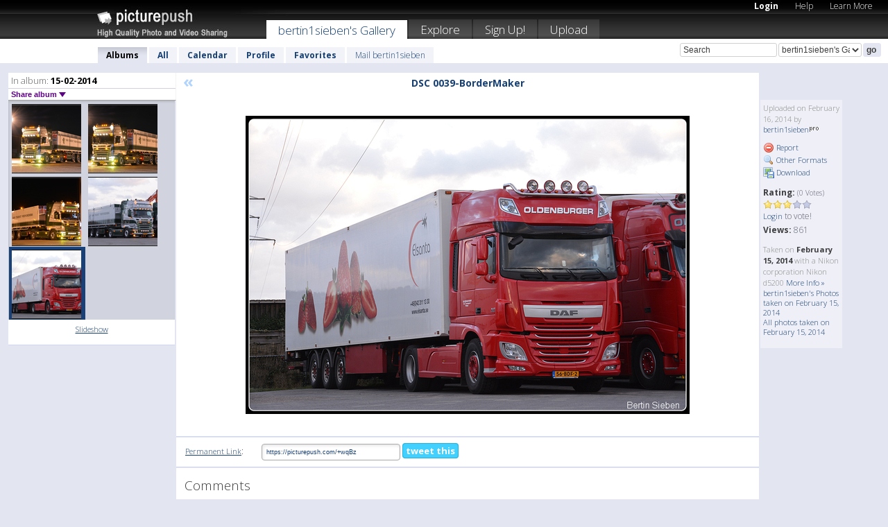

--- FILE ---
content_type: text/html; charset=UTF-8
request_url: https://bertin1sieben.picturepush.com/album/336631/14023655/15-02-2014/DSC-0039-BorderMaker.html
body_size: 5794
content:

        
                





        
	

        
    
                    
                        
           
                   
                    
                                    
        
            
           
            
                        
                
    <html xml:lang="en" lang="en">
    <head>

<meta name="viewport" content="width=device-width, initial-scale=1, maximum-scale=1"></meta>

 	<title>
    
        DSC 0039-BorderMaker 15-02-2014 Photo album by  Bertin1sieben   
        
                        
        
        
        
        </title>	
        
       
<script type="text/javascript" src="https://ajax.googleapis.com/ajax/libs/jquery/1.4.3/jquery.min.js"></script>
	<script type="text/javascript" src="/consyn/base.js?v18"></script>
 
<script type="text/javascript">Consyn.start('/consyn',[],{usedefault:true});</script>


    	<link rel="stylesheet" href="https://picturepush.com/style/base3.css?v1698485769" type="text/css" />
    <link rel="stylesheet" href="https://picturepush.com/themes/picturepush/skins/black/style/colors.css?v6" type="text/css" id="skinStylesheet" />
    
    
    
    <link rel="alternate" title="PicturePush RSS feed" type="application/rss+xml" href="/user_rss.php" />
    
    <link rel="shortcut icon" href="/favicon.ico" /> 
    
    <meta http-equiv="Content-Type" content="text/html; charset=UTF-8"></meta>
    <meta name="verify-v1" content="njdKWUPFl93zsvYeC3/6WK2Yy7xOnZaHn5GfLDQdHTw="></meta>
    
    <meta name="keywords" content="DSC 0039-BorderMaker, 15-02-2014, bertin1sieben, free, photo, image, upload, quality, pro"></meta>
                
<link href="https://vjs.zencdn.net/5.19.2/video-js.css" rel="stylesheet" />

    	
	<meta property="og:title" content="DSC_0039-BorderMaker.jpg"></meta>
        <meta property="og:type" content="article"></meta>
        <meta property="og:url" content="https://bertin1sieben.picturepush.com/album/336631/14023655/15-02-2014/DSC-0039-BorderMaker.html"></meta>
        <meta property="og:image" content="https://www1.picturepush.com/photo/a/14023655/640/15-02-2014/DSC-0039-BorderMaker.jpg"></meta>
        <meta property="og:site_name" content="PicturePush"></meta>
        <meta property="og:description" content=" by bertin1sieben In 15-02-2014 Album - "></meta>
	<meta property="fb:app_id" content="223717607720914"></meta>


             




    
  </head>
  <body style="position: relative;">

  <div id="bg" style="opacity: 0.9;filter: blur(5px); -webkit-filter: blur(5px); -moz-filter: blur(5px); -o-filter: blur(5px); -ms-filter: blur(5px); position: absolute; width: 100%; min-height: 100%; left:0; bottom:0; right:0;"></div>

  <div id="container">
    <div id="header">
        
        
        <div id="logo"><a href="https://picturepush.com/"><img src="https://picturepush.com/themes/picturepush/skins/black/img/logo4.jpg?v3" alt="PicturePush - High Quality Photo Upload and Sharing" id="skinLogo" /></a></div>
        <ul id="personalMenu" class="menu">
            
                                    
                        
            
                
            
            
             <li><a href="https://picturepush.com/login">Login</a></li>            
            
            <li><a href="https://picturepush.com/help" style="font-weight: normal;">Help</a></li><li><a href="https://picturepush.com/tour" style="font-weight: normal;">Learn More</a></li>            
           
            
            
        </ul>


        
        <ul id="mainmenu">
                            <li class="active"><h1><a href="https://bertin1sieben.picturepush.com/">bertin1sieben's Gallery</a></h1></li>
                
                        
              
            <li><a href="https://picturepush.com/explore">Explore</a></li><li><a href="https://picturepush.com/signup">Sign Up!</a></li><li><a href="https://picturepush.com/up">Upload</a></li>                      
        </ul>

                
    <div class="searchBox">
        <form name="findlogin" action="https://picturepush.com/search" method="get">
             
            
            <input type="text" name="q" style="width: 140px" value="Search" onclick="if(this.value=='Search'){this.focus(); this.select();}" /><select name="clid" style="width: 120px">
                <option value="">All galleries</option>
                                <option value="39498" selected="selected">bertin1sieben's Gallery</option>            </select><input type="submit" class="button" value="go" />
        </form>
    
    </div>
                
        <div id="userMenu">
            <ul class="menu">
            
                                
                            
            
                            
                
                                    <li class="active"><a href="https://bertin1sieben.picturepush.com/">Albums</a></li><li><a href="https://bertin1sieben.picturepush.com/all">All</a></li><li><a href="https://bertin1sieben.picturepush.com/calendar">Calendar</a></li><li><a href="https://bertin1sieben.picturepush.com/profile">Profile</a></li><li><a href="https://bertin1sieben.picturepush.com/favorites">Favorites</a></li> 
                                
                 
		                   
                    <li class="other"><a href="https://bertin1sieben.picturepush.com/mail">Mail bertin1sieben</a></li>
                                 
                
                
            </ul>



        </div>
    
    </div>
    
    

              

    
    
    <div id="content" class="content-set">

    
                                

	
                
        <div id="column1wrap"><div id="column1">


                       
        
            
        <div class="settitle">
                               
                     
            <h2> 
              <span class="prefix">In album:</span>               
              15-02-2014          
               
              
            </h2>
             <div class="setcontrols">
               
               <span e:behave="picturepush.popup" e:popup="albumShareContextMenu" e:popupdata="{albumid: 336631}" style="cursor: pointer;">Share album <b class="downarrow"></b></span>
	     </div>
            </div>
            
                       
             <div class="block thumbGrid">
            
                <form action="/massmanipulate.php" method="post" target="waitingwindow" onsubmit="window.open('about:blank','waitingwindow','width=200,height=200'); hide(elem('massmenu'));" style="border: 1px solid transparent;">
                
                

    

                
                
                                                
                
                <div>
                                                                
    
        
    
    
        <div class="thumb">
<a class="link" e:behave="tooltip" id="img14023659" e:tiptext="DSC 0060-BorderMaker<br />2014-02-16 15:15:42" e:transform="nav" href="https://bertin1sieben.picturepush.com/album/336631/14023659/15-02-2014/DSC-0060-BorderMaker.html" e:href="/album/336631/detail/14023659" e:target="column2" e:highlight="true" onclick="var e=fix_e(arguments[0]); if(elem('massmenu')){elem('massmenu').activate('sel_14023659',e)};">
        
        
        
        <img height="100" width="100" alt="DSC 0060-BorderMaker - 15-02-2014" src="https://www1.picturepush.com/photo/a/14023659/100c/15-02-2014/DSC-0060-BorderMaker.jpg?v0" /></a>
        
            <div class="data"> 
            
            </div>
        </div><div class="thumb">
<a class="link" e:behave="tooltip" id="img14023658" e:tiptext="DSC 0059-BorderMaker<br />2014-02-16 15:15:40" e:transform="nav" href="https://bertin1sieben.picturepush.com/album/336631/14023658/15-02-2014/DSC-0059-BorderMaker.html" e:href="/album/336631/detail/14023658" e:target="column2" e:highlight="true" onclick="var e=fix_e(arguments[0]); if(elem('massmenu')){elem('massmenu').activate('sel_14023658',e)};">
        
        
        
        <img height="100" width="100" alt="DSC 0059-BorderMaker - 15-02-2014" src="https://www1.picturepush.com/photo/a/14023658/100c/15-02-2014/DSC-0059-BorderMaker.jpg?v0" /></a>
        
            <div class="data"> 
            
            </div>
        </div><div class="thumb">
<a class="link" e:behave="tooltip" id="img14023657" e:tiptext="DSC 0052-BorderMaker<br />2014-02-16 15:15:39" e:transform="nav" href="https://bertin1sieben.picturepush.com/album/336631/14023657/15-02-2014/DSC-0052-BorderMaker.html" e:href="/album/336631/detail/14023657" e:target="column2" e:highlight="true" onclick="var e=fix_e(arguments[0]); if(elem('massmenu')){elem('massmenu').activate('sel_14023657',e)};">
        
        
        
        <img height="100" width="100" alt="DSC 0052-BorderMaker - 15-02-2014" src="https://www1.picturepush.com/photo/a/14023657/100c/15-02-2014/DSC-0052-BorderMaker.jpg?v0" /></a>
        
            <div class="data"> 
            
            </div>
        </div><div class="thumb">
<a class="link" e:behave="tooltip" id="img14023656" e:tiptext="DSC 0047-BorderMaker<br />2014-02-16 15:15:37" e:transform="nav" href="https://bertin1sieben.picturepush.com/album/336631/14023656/15-02-2014/DSC-0047-BorderMaker.html" e:href="/album/336631/detail/14023656" e:target="column2" e:highlight="true" onclick="var e=fix_e(arguments[0]); if(elem('massmenu')){elem('massmenu').activate('sel_14023656',e)};">
        
        
        
        <img height="100" width="100" alt="DSC 0047-BorderMaker - 15-02-2014" src="https://www1.picturepush.com/photo/a/14023656/100c/15-02-2014/DSC-0047-BorderMaker.jpg?v0" /></a>
        
            <div class="data"> 
            
            </div>
        </div><div class="thumb">
<a class="link" e:behave="tooltip" id="img14023655" e:tiptext="DSC 0039-BorderMaker<br />2014-02-16 15:15:36" e:transform="nav" href="https://bertin1sieben.picturepush.com/album/336631/14023655/15-02-2014/DSC-0039-BorderMaker.html" e:href="/album/336631/detail/14023655" e:target="column2" e:highlight="true" onclick="var e=fix_e(arguments[0]); if(elem('massmenu')){elem('massmenu').activate('sel_14023655',e)};">
        
        
        
        <img height="100" width="100" alt="DSC 0039-BorderMaker - 15-02-2014" src="https://www1.picturepush.com/photo/a/14023655/100c/15-02-2014/DSC-0039-BorderMaker.jpg?v0" /></a>
        
            <div class="data"> 
            
            </div>
        </div>    


        
        
    
    
                </div>                
                  
                                              
                    
                   
                </form>
                                
                <div class="content" style="text-align: center;">
                   
                          
                        
                                                <div><a class="minor" href="/slideshow?alid=336631">Slideshow</a>
                        
                        
                        
                                                
                        </div>
                    </div>
                
                
                
    
                        
                
            </div>


                       
            
            
            

  
              
        
                   
		  
        
<div style="text-align: center;">

</div><div class="clear"></div>
        </div></div>
                
        <div id="column3">
            <div></div>        </div>                
                 <div class="column2">

        
            
                        
            <div id="column2" e:transform="picturepush.ImagePane" e:src="/album/336631/detail/14023655" e:storestate="anchor" e:loaded="true">
            
                
        
                        
                
        
        
        
        <script>
        if(typeof Consyn == "undefined"){
if(prompt('This page may miss parts, do you wish to refresh?'))window.location.href =  "https://bertin1sieben.picturepush.com/album/336631/14023655/15-02-2014/DSC-0039-BorderMaker.html";
}
        </script>
<div class="block stageBlock">
    <div class="content stage">
    
    
        <div class="scroller">
             <a href="/album/336631/detail/14023656" e:transform="nav" class="prev" title="Previous" rel="nofollow">&laquo;</a>                
                              
            <h2 class="imageTitle">DSC 0039-BorderMaker</h2>                        
                       
             
                         
        </div>
                    
       
        <div class="media"> 
                
                        
            <a href="/showformat.php?format=1024&alid=336631&imgid=14023655&clid=39498" onclick="window.open(this.href,'fullsize','resizable=yes,status=no,menubar =no,toolbar = no,scrollbars=yes'); return false;" title="Click to enlarge!"><img class="photo" src="https://www1.picturepush.com/photo/a/14023655/640/15-02-2014/DSC-0039-BorderMaker.jpg?v0" width="640" height="430" onload="this.height = $(this)[0].offsetWidth*430 / 640;" alt="DSC 0039-BorderMaker 15-02-2014" /></a>
        
                               
                 </div>
        
        
        
                 
                 
          
        
        <div style="margin: 0 auto 10px auto; max-width:600px;"></div>        
        
        <div class="sidebar">
                
                <p>Uploaded  
                on February 16, 2014                by <a href="https://bertin1sieben.picturepush.com">bertin1sieben</a><img  src="https://picturepush.com/img/pro.gif" alt="Pro User" height="11" width="16" />                    
                                </p>
        
                
                <ul>
                
                            <li><a href="#" onclick="var d = confirm('Really report this image as inappropriate?'); if(d){location.href='/action.php?mode=report&image=14023655';} return false;"><img src="https://picturepush.com/img/icons/delete.png" alt="" class="icon" height="16" width="16" /> Report</a></li>            
                                  
        
            
            <li><a href="/showformat.php?format=1024&image=14023655" onclick="window.open(this.href,'fullsize','resizable=yes,status=no,menubar =no,toolbar = no,scrollbars=yes'); return false;" title="Other Formats"><img src="https://picturepush.com/img/icons/magnifier.png" alt="" class="icon" height="16" width="16" />  Other Formats</a></li>        
            
            <li><a href="https://www1.picturepush.com/photo/a/14023655/img/15-02-2014/DSC-0039-BorderMaker.jpg" title="Download DSC_0039-BorderMaker.jpg ( 0.55 MB)"><img src="https://picturepush.com/img/icons/picture_save.png" alt="" class="icon" height="16" width="16" /> Download</a></li>                        
       
            
            
            </ul>
            
            
                           
</p>
                
                    
            
        
            
            <strong>Rating:</strong> <span style="font-size: 10px">(0 Votes)</span><br />
                
                <span e:transform="pane" id="ratearea">
                    
                                            
                    <img src="https://picturepush.com/img/star1.gif" alt="" class="icon" /><img src="https://picturepush.com/img/star1.gif" alt="" class="icon" /><img src="https://picturepush.com/img/star1.gif" alt="" class="icon" /><img src="https://picturepush.com/img/star2.gif" alt="" class="icon" /><img src="https://picturepush.com/img/star2.gif" alt="" class="icon" />                    
                    
                                            <br /><a href="/login"  class="minor">Login</a> to vote! </span>        
                      
                      <br />
                      <strong>Views:</strong> 861<br />
                
                
                      
                
                                     
                    
                    
			                
                                        
                                        
  
                    
  
  
                    
      
                    
                                   
                                
                 <div e:transform="pane" style="margin-top: 10px;">
                
                  <p>
                  Taken on <strong>February 15, 2014</strong> with a Nikon corporation Nikon d5200                  <a href="/exif_details.php?imgid=14023655" e:transform="nav" e:target="lightbox" rel="nofollow" title="Exif Details">More Info&nbsp;&raquo;</a><br />

                  <a href="https://bertin1sieben.picturepush.com/taken/2014-02-15">bertin1sieben's Photos taken on February 15, 2014</a><br />

                  <a href="https://picturepush.com/taken/2014-02-15">All photos taken on February 15, 2014</a>
</p>                 </div>
                                     
            
        </div>

        <div id="actionArea" e:transform="pane"></div>
        
    </div>

</div>

<div class="block" style="overflow: hidden;">
    
    <div class="content extracontent">
           <h3></h3>                     
     




           
               <table style="width: 480px;">      

              
                
               
                    
                    
                    <tr><th><a href="https://picturepush.com/+wqBz" class="minor">Permanent Link</a>:</th>
                <td colspan="3"><input type="text" value="https://picturepush.com/+wqBz" onclick="this.focus(); this.select();" style="width: 200px; font-size: 9px;" />


                <a href="http://twitter.com/share?url=https%3A%2F%2Fpicturepush.com%2F%2BwqBz&text=Check+out%3A+DSC+0039-BorderMaker&via=picturepush&related=picturepush" class="tweet-button" target="_blank" title="Post this picture to twitter">tweet this</a>





                </td>
                

                
                
                
                
                </tr>
                    
                
                  

                
                  
                  
                  
                
               </table>
               
               
               
               
               
          
    </div>
      
</div>




<div class="block">
    <h2>Comments</h2>
    <div class="content">
    
      
                   
      
       <h3><img src="https://picturepush.com/img/icons/comment_add.png" alt="" class="icon" height="16" width="16" />  Add Comment</h3>
       
           
                     <p>Please <a href="/login">login</a> to add comments!</p>  
       
  </div>  
 
  
  
</div>        
        
        
        
        
        
        
        
        
        
                            
            
        </div>            
            
                  
   

         
            
            
            </div>
            
                        
                 
	<ul e:transform="picturepush.contextmenu" id="albumShareContextMenu" e:popuptemplate="menu" style="display:none">
                  
                        
                        
                        

                        <li><a href="https://bertin1sieben.picturepush.com/album/336631/p-15-02-2014.html" onclick="prompt('Copy album link:',this.href); return false;" style="background-image: url(https://picturepush.com/img/icons/picture_link.png);">Album link</a></li>

                        
                        <li><a href="/masspublish?alid=336631&format=640" style="background-image: url(https://picturepush.com/img/icons/picture_link.png);">Publish</a></li>


	</ul>
                    

<script type="text/javascript">
// <![CDATA[
function checkKey(e){
  sel=null;
 if(e.keyCode!=39 && e.keyCode!=37) return true;

    var t = e.target.tagName.toLowerCase();
    if(t=='input' || t=='textarea' || t=='select') return true;
  if(e.keyCode==39){ // next
    sel =".stage .next";
  }else if(e.keyCode==37){ // previous
    sel=".stage .prev";
  }
  if(sel){
    $(sel).css({backgroundColor:'black'});
    $(sel).click();
  }
  return true;
}
$(function(){
    $(document).keyup(checkKey);


    var diffX,diffY,dx,dy, tchs, del = 150,
    clk = function(el){
        if ( typeof(tchs) !== 'object' ) return; //we have nothing to do
        if( Math.abs(dx) > Math.abs(dy) ){
           if ( dx < -20 ) { //swipe right
              $(".prev").click();
           }
           else if ( dx  > 20 ) { //swipe left
              $(".next").click();
           }
        }
    };
  
    $('.column2').bind('touchstart touchmove', function(ev){
            var oev = ev.originalEvent, el = $(this);
            switch( ev.type.charAt(5) ){
                case 's': //touch start
                    diffX = oev.touches[0].pageX;
                    diffY = oev.touches[0].pageY;
                    window.setTimeout(clk, del, el);
                break;
                case 'm': //touch move
                    tchs = oev.touches;
	            dx = (diffX - tchs[0].pageX);
                    dy = (diffY - tchs[0].pageY);
        //            tchs = oev.touches;
                break;
            }
    }); 
}); 

// ]]>
</script>


    
            
            
            
      
   <script type="text/javascript">
//<![CDATA[
var sess_id = "6631cdbdcf0b617ddbf35adb6c975cbe";
/*
DomLoaded.load(function(){
  var s = document.createElement('script');
  s.src = "http://orders.colorplaza.com/cart/cart.cpl?lang=EN&oemid=21&swid=990450&aid="+sess_id;
  document.getElementsByTagName("head")[0].appendChild(s);
});
*/   
      //]]>
      </script>
      
                
       <div class="clear"></div> 
     </div>  
          
          
     
<div class="clear"></div>   
   </div>

<div class="clear"></div>   
   <div class="footer">
        <p id="p1">
        <a href="https://picturepush.com/help"><strong>Help:</strong></a><br />
        - <a href="https://picturepush.com/help">FAQ</a><br />

         - <a href="http://www.movinglabs.com/index.php/EN/Feedback?subject=PicturePush">Contact</a><br /> 
        </p>
        
        <p id="p2">
        <strong>Your:</strong><br />
                                        - <a href="https://picturepush.com/help">Help</a><br />- <a href="https://picturepush.com/tour">Learn More</a><br />                    </p>
       
        <p id="p3">
            <strong>Language:</strong><br />
            - <a href="https://picturepush.com/" class="active">English</a><br />
            - <a href="https://picturepush.com/nl/" class=" ?'active'}">Nederlands</a><br />
            - <a href="https://picturepush.com/fr/" class=" ?'active'}">Français</a><br />
        </p>
        
        <p id="p4">
        <a href="https://picturepush.com/explore"><strong>Explore:</strong></a><br />
             - <a href="https://picturepush.com/updated">Updated</a><br /> - <a href="https://picturepush.com/calendar">Calendar</a><br /> - <a href="https://picturepush.com/explore.comments">Comments</a><br /> - <a href="https://picturepush.com/members">Members</a><br />        </p>
        
        <p id="p5">
        <a href="https://picturepush.com/about"><strong>About PicturePush:</strong></a><br />
        - <a href="https://picturepush.com/about">Terms</a><br />
        - <a href="https://picturepush.com/news">News</a><br />
        - <a href="http://twitter.com/PicturePush">Follow on Twitter</a><br />
        - <a href="http://www.movinglabs.com/index.php/EN/Feedback?subject=PicturePush+Feedback">Send us some Feedback</a><br /> 
    
        </p>
        
        
        <p id="p6">
            <a href="https://picturepush.com/tools"><strong>Tools:</strong></a><br />
            - <a href="https://picturepush.com/tools">Multi file upload</a><br />
            - <a href="https://picturepush.com/tools">Widgets for your site</a><br />
            - <a href="https://picturepush.com/3rd_party_hosting">3rd party hosting</a><br />
            - <a href="https://picturepush.com/ebay">eBay photo upload</a><br />

        </p>
        
        
        <p class="copyright">&copy; 2006-2025 - Created by <a href="http://www.movinglabs.com/">MovingLabs</a> 
        &nbsp;
        
        <a href="/privacy">privacy policy</a> - <a href="https://picturepush.com/sitemap">sitemap</a> - <a href="https://picturepush.com/disclosure">Responsible Disclosure</a>

        
</p>
   </div>  
   
   
   











  <script src="https://vjs.zencdn.net/ie8/1.1.2/videojs-ie8.min.js"></script>



  </body>
  
  <!-- 0.041100025177002 -->
</html>                